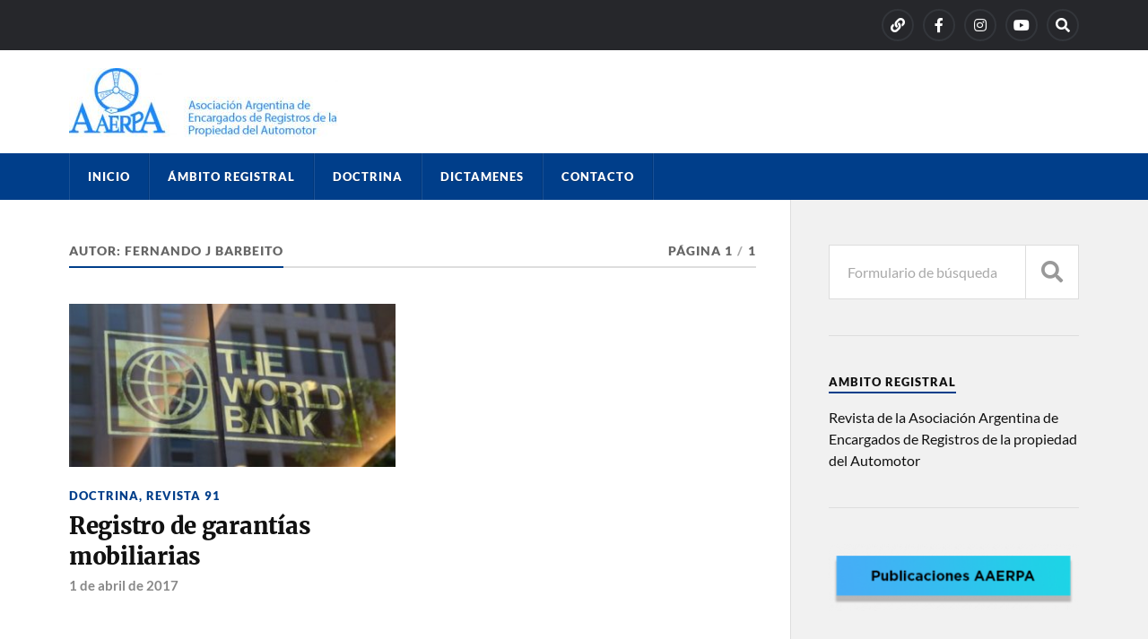

--- FILE ---
content_type: text/html; charset=UTF-8
request_url: https://normasydictamenes.aaerpa.com/author/fernando/
body_size: 10738
content:
<!DOCTYPE html>

<html class="no-js" lang="es">

	<head profile="http://gmpg.org/xfn/11">
		
		<meta http-equiv="Content-Type" content="text/html; charset=UTF-8" />
		<meta name="viewport" content="width=device-width, initial-scale=1.0" >
		 
		<meta name='robots' content='index, follow, max-image-preview:large, max-snippet:-1, max-video-preview:-1' />
<script>document.documentElement.className = document.documentElement.className.replace("no-js","js");</script>

	<!-- This site is optimized with the Yoast SEO plugin v19.4 - https://yoast.com/wordpress/plugins/seo/ -->
	<title>Fernando J Barbeito, autor en Doctrinas y dictámenes</title>
	<link rel="canonical" href="https://normasydictamenes.aaerpa.com/author/fernando/" />
	<meta property="og:locale" content="es_ES" />
	<meta property="og:type" content="profile" />
	<meta property="og:title" content="Fernando J Barbeito, autor en Doctrinas y dictámenes" />
	<meta property="og:url" content="https://normasydictamenes.aaerpa.com/author/fernando/" />
	<meta property="og:site_name" content="Doctrinas y dictámenes" />
	<meta property="og:image" content="https://secure.gravatar.com/avatar/b7248b010ab6f3886376377a0a83c484?s=500&d=mm&r=g" />
	<meta name="twitter:card" content="summary_large_image" />
	<script type="application/ld+json" class="yoast-schema-graph">{"@context":"https://schema.org","@graph":[{"@type":"Organization","@id":"https://normasydictamenes.aaerpa.com/#organization","name":"Doctrinas y dictámenes","url":"https://normasydictamenes.aaerpa.com/","sameAs":[],"logo":{"@type":"ImageObject","inLanguage":"es","@id":"https://normasydictamenes.aaerpa.com/#/schema/logo/image/","url":"https://normasydictamenes.aaerpa.com/wp-content/uploads/2021/02/logoaaerpa-e1613421787223.jpg","contentUrl":"https://normasydictamenes.aaerpa.com/wp-content/uploads/2021/02/logoaaerpa-e1613421787223.jpg","width":300,"height":77,"caption":"Doctrinas y dictámenes"},"image":{"@id":"https://normasydictamenes.aaerpa.com/#/schema/logo/image/"}},{"@type":"WebSite","@id":"https://normasydictamenes.aaerpa.com/#website","url":"https://normasydictamenes.aaerpa.com/","name":"Doctrinas y dictámenes","description":"Publicación de AAERPA. Asociación Argentina de Encargados de Registros del Automotor","publisher":{"@id":"https://normasydictamenes.aaerpa.com/#organization"},"potentialAction":[{"@type":"SearchAction","target":{"@type":"EntryPoint","urlTemplate":"https://normasydictamenes.aaerpa.com/?s={search_term_string}"},"query-input":"required name=search_term_string"}],"inLanguage":"es"},{"@type":"ImageObject","inLanguage":"es","@id":"https://normasydictamenes.aaerpa.com/author/fernando/#primaryimage","url":"https://normasydictamenes.aaerpa.com/wp-content/uploads/2021/03/bancomuncidal.jpg","contentUrl":"https://normasydictamenes.aaerpa.com/wp-content/uploads/2021/03/bancomuncidal.jpg","width":468,"height":245},{"@type":"ProfilePage","@id":"https://normasydictamenes.aaerpa.com/author/fernando/","url":"https://normasydictamenes.aaerpa.com/author/fernando/","name":"Fernando J Barbeito, autor en Doctrinas y dictámenes","isPartOf":{"@id":"https://normasydictamenes.aaerpa.com/#website"},"primaryImageOfPage":{"@id":"https://normasydictamenes.aaerpa.com/author/fernando/#primaryimage"},"image":{"@id":"https://normasydictamenes.aaerpa.com/author/fernando/#primaryimage"},"thumbnailUrl":"https://normasydictamenes.aaerpa.com/wp-content/uploads/2021/03/bancomuncidal.jpg","breadcrumb":{"@id":"https://normasydictamenes.aaerpa.com/author/fernando/#breadcrumb"},"inLanguage":"es","potentialAction":[{"@type":"ReadAction","target":["https://normasydictamenes.aaerpa.com/author/fernando/"]}]},{"@type":"BreadcrumbList","@id":"https://normasydictamenes.aaerpa.com/author/fernando/#breadcrumb","itemListElement":[{"@type":"ListItem","position":1,"name":"Portada","item":"https://normasydictamenes.aaerpa.com/"},{"@type":"ListItem","position":2,"name":"Archivo de Fernando J Barbeito"}]},{"@type":"Person","@id":"https://normasydictamenes.aaerpa.com/#/schema/person/287654cdd5475fd8880fc9e5ad136dd4","name":"Fernando J Barbeito","mainEntityOfPage":{"@id":"https://normasydictamenes.aaerpa.com/author/fernando/"}}]}</script>
	<!-- / Yoast SEO plugin. -->


<link rel="alternate" type="application/rss+xml" title="Doctrinas y dictámenes &raquo; Feed" href="https://normasydictamenes.aaerpa.com/feed/" />
<link rel="alternate" type="application/rss+xml" title="Doctrinas y dictámenes &raquo; Feed de los comentarios" href="https://normasydictamenes.aaerpa.com/comments/feed/" />
<link rel="alternate" type="application/rss+xml" title="Doctrinas y dictámenes &raquo; Feed de entradas de Fernando J Barbeito" href="https://normasydictamenes.aaerpa.com/author/fernando/feed/" />
<style id='wp-img-auto-sizes-contain-inline-css' type='text/css'>
img:is([sizes=auto i],[sizes^="auto," i]){contain-intrinsic-size:3000px 1500px}
/*# sourceURL=wp-img-auto-sizes-contain-inline-css */
</style>
<style id='wp-emoji-styles-inline-css' type='text/css'>

	img.wp-smiley, img.emoji {
		display: inline !important;
		border: none !important;
		box-shadow: none !important;
		height: 1em !important;
		width: 1em !important;
		margin: 0 0.07em !important;
		vertical-align: -0.1em !important;
		background: none !important;
		padding: 0 !important;
	}
/*# sourceURL=wp-emoji-styles-inline-css */
</style>
<link rel='stylesheet' id='wp-block-library-css' href='https://normasydictamenes.aaerpa.com/wp-includes/css/dist/block-library/style.min.css?ver=6.9' type='text/css' media='all' />
<style id='global-styles-inline-css' type='text/css'>
:root{--wp--preset--aspect-ratio--square: 1;--wp--preset--aspect-ratio--4-3: 4/3;--wp--preset--aspect-ratio--3-4: 3/4;--wp--preset--aspect-ratio--3-2: 3/2;--wp--preset--aspect-ratio--2-3: 2/3;--wp--preset--aspect-ratio--16-9: 16/9;--wp--preset--aspect-ratio--9-16: 9/16;--wp--preset--color--black: #111;--wp--preset--color--cyan-bluish-gray: #abb8c3;--wp--preset--color--white: #fff;--wp--preset--color--pale-pink: #f78da7;--wp--preset--color--vivid-red: #cf2e2e;--wp--preset--color--luminous-vivid-orange: #ff6900;--wp--preset--color--luminous-vivid-amber: #fcb900;--wp--preset--color--light-green-cyan: #7bdcb5;--wp--preset--color--vivid-green-cyan: #00d084;--wp--preset--color--pale-cyan-blue: #8ed1fc;--wp--preset--color--vivid-cyan-blue: #0693e3;--wp--preset--color--vivid-purple: #9b51e0;--wp--preset--color--accent: #003e8a;--wp--preset--color--dark-gray: #333;--wp--preset--color--medium-gray: #555;--wp--preset--color--light-gray: #777;--wp--preset--gradient--vivid-cyan-blue-to-vivid-purple: linear-gradient(135deg,rgb(6,147,227) 0%,rgb(155,81,224) 100%);--wp--preset--gradient--light-green-cyan-to-vivid-green-cyan: linear-gradient(135deg,rgb(122,220,180) 0%,rgb(0,208,130) 100%);--wp--preset--gradient--luminous-vivid-amber-to-luminous-vivid-orange: linear-gradient(135deg,rgb(252,185,0) 0%,rgb(255,105,0) 100%);--wp--preset--gradient--luminous-vivid-orange-to-vivid-red: linear-gradient(135deg,rgb(255,105,0) 0%,rgb(207,46,46) 100%);--wp--preset--gradient--very-light-gray-to-cyan-bluish-gray: linear-gradient(135deg,rgb(238,238,238) 0%,rgb(169,184,195) 100%);--wp--preset--gradient--cool-to-warm-spectrum: linear-gradient(135deg,rgb(74,234,220) 0%,rgb(151,120,209) 20%,rgb(207,42,186) 40%,rgb(238,44,130) 60%,rgb(251,105,98) 80%,rgb(254,248,76) 100%);--wp--preset--gradient--blush-light-purple: linear-gradient(135deg,rgb(255,206,236) 0%,rgb(152,150,240) 100%);--wp--preset--gradient--blush-bordeaux: linear-gradient(135deg,rgb(254,205,165) 0%,rgb(254,45,45) 50%,rgb(107,0,62) 100%);--wp--preset--gradient--luminous-dusk: linear-gradient(135deg,rgb(255,203,112) 0%,rgb(199,81,192) 50%,rgb(65,88,208) 100%);--wp--preset--gradient--pale-ocean: linear-gradient(135deg,rgb(255,245,203) 0%,rgb(182,227,212) 50%,rgb(51,167,181) 100%);--wp--preset--gradient--electric-grass: linear-gradient(135deg,rgb(202,248,128) 0%,rgb(113,206,126) 100%);--wp--preset--gradient--midnight: linear-gradient(135deg,rgb(2,3,129) 0%,rgb(40,116,252) 100%);--wp--preset--font-size--small: 15px;--wp--preset--font-size--medium: 20px;--wp--preset--font-size--large: 24px;--wp--preset--font-size--x-large: 42px;--wp--preset--font-size--normal: 17px;--wp--preset--font-size--larger: 28px;--wp--preset--spacing--20: 0.44rem;--wp--preset--spacing--30: 0.67rem;--wp--preset--spacing--40: 1rem;--wp--preset--spacing--50: 1.5rem;--wp--preset--spacing--60: 2.25rem;--wp--preset--spacing--70: 3.38rem;--wp--preset--spacing--80: 5.06rem;--wp--preset--shadow--natural: 6px 6px 9px rgba(0, 0, 0, 0.2);--wp--preset--shadow--deep: 12px 12px 50px rgba(0, 0, 0, 0.4);--wp--preset--shadow--sharp: 6px 6px 0px rgba(0, 0, 0, 0.2);--wp--preset--shadow--outlined: 6px 6px 0px -3px rgb(255, 255, 255), 6px 6px rgb(0, 0, 0);--wp--preset--shadow--crisp: 6px 6px 0px rgb(0, 0, 0);}:where(.is-layout-flex){gap: 0.5em;}:where(.is-layout-grid){gap: 0.5em;}body .is-layout-flex{display: flex;}.is-layout-flex{flex-wrap: wrap;align-items: center;}.is-layout-flex > :is(*, div){margin: 0;}body .is-layout-grid{display: grid;}.is-layout-grid > :is(*, div){margin: 0;}:where(.wp-block-columns.is-layout-flex){gap: 2em;}:where(.wp-block-columns.is-layout-grid){gap: 2em;}:where(.wp-block-post-template.is-layout-flex){gap: 1.25em;}:where(.wp-block-post-template.is-layout-grid){gap: 1.25em;}.has-black-color{color: var(--wp--preset--color--black) !important;}.has-cyan-bluish-gray-color{color: var(--wp--preset--color--cyan-bluish-gray) !important;}.has-white-color{color: var(--wp--preset--color--white) !important;}.has-pale-pink-color{color: var(--wp--preset--color--pale-pink) !important;}.has-vivid-red-color{color: var(--wp--preset--color--vivid-red) !important;}.has-luminous-vivid-orange-color{color: var(--wp--preset--color--luminous-vivid-orange) !important;}.has-luminous-vivid-amber-color{color: var(--wp--preset--color--luminous-vivid-amber) !important;}.has-light-green-cyan-color{color: var(--wp--preset--color--light-green-cyan) !important;}.has-vivid-green-cyan-color{color: var(--wp--preset--color--vivid-green-cyan) !important;}.has-pale-cyan-blue-color{color: var(--wp--preset--color--pale-cyan-blue) !important;}.has-vivid-cyan-blue-color{color: var(--wp--preset--color--vivid-cyan-blue) !important;}.has-vivid-purple-color{color: var(--wp--preset--color--vivid-purple) !important;}.has-black-background-color{background-color: var(--wp--preset--color--black) !important;}.has-cyan-bluish-gray-background-color{background-color: var(--wp--preset--color--cyan-bluish-gray) !important;}.has-white-background-color{background-color: var(--wp--preset--color--white) !important;}.has-pale-pink-background-color{background-color: var(--wp--preset--color--pale-pink) !important;}.has-vivid-red-background-color{background-color: var(--wp--preset--color--vivid-red) !important;}.has-luminous-vivid-orange-background-color{background-color: var(--wp--preset--color--luminous-vivid-orange) !important;}.has-luminous-vivid-amber-background-color{background-color: var(--wp--preset--color--luminous-vivid-amber) !important;}.has-light-green-cyan-background-color{background-color: var(--wp--preset--color--light-green-cyan) !important;}.has-vivid-green-cyan-background-color{background-color: var(--wp--preset--color--vivid-green-cyan) !important;}.has-pale-cyan-blue-background-color{background-color: var(--wp--preset--color--pale-cyan-blue) !important;}.has-vivid-cyan-blue-background-color{background-color: var(--wp--preset--color--vivid-cyan-blue) !important;}.has-vivid-purple-background-color{background-color: var(--wp--preset--color--vivid-purple) !important;}.has-black-border-color{border-color: var(--wp--preset--color--black) !important;}.has-cyan-bluish-gray-border-color{border-color: var(--wp--preset--color--cyan-bluish-gray) !important;}.has-white-border-color{border-color: var(--wp--preset--color--white) !important;}.has-pale-pink-border-color{border-color: var(--wp--preset--color--pale-pink) !important;}.has-vivid-red-border-color{border-color: var(--wp--preset--color--vivid-red) !important;}.has-luminous-vivid-orange-border-color{border-color: var(--wp--preset--color--luminous-vivid-orange) !important;}.has-luminous-vivid-amber-border-color{border-color: var(--wp--preset--color--luminous-vivid-amber) !important;}.has-light-green-cyan-border-color{border-color: var(--wp--preset--color--light-green-cyan) !important;}.has-vivid-green-cyan-border-color{border-color: var(--wp--preset--color--vivid-green-cyan) !important;}.has-pale-cyan-blue-border-color{border-color: var(--wp--preset--color--pale-cyan-blue) !important;}.has-vivid-cyan-blue-border-color{border-color: var(--wp--preset--color--vivid-cyan-blue) !important;}.has-vivid-purple-border-color{border-color: var(--wp--preset--color--vivid-purple) !important;}.has-vivid-cyan-blue-to-vivid-purple-gradient-background{background: var(--wp--preset--gradient--vivid-cyan-blue-to-vivid-purple) !important;}.has-light-green-cyan-to-vivid-green-cyan-gradient-background{background: var(--wp--preset--gradient--light-green-cyan-to-vivid-green-cyan) !important;}.has-luminous-vivid-amber-to-luminous-vivid-orange-gradient-background{background: var(--wp--preset--gradient--luminous-vivid-amber-to-luminous-vivid-orange) !important;}.has-luminous-vivid-orange-to-vivid-red-gradient-background{background: var(--wp--preset--gradient--luminous-vivid-orange-to-vivid-red) !important;}.has-very-light-gray-to-cyan-bluish-gray-gradient-background{background: var(--wp--preset--gradient--very-light-gray-to-cyan-bluish-gray) !important;}.has-cool-to-warm-spectrum-gradient-background{background: var(--wp--preset--gradient--cool-to-warm-spectrum) !important;}.has-blush-light-purple-gradient-background{background: var(--wp--preset--gradient--blush-light-purple) !important;}.has-blush-bordeaux-gradient-background{background: var(--wp--preset--gradient--blush-bordeaux) !important;}.has-luminous-dusk-gradient-background{background: var(--wp--preset--gradient--luminous-dusk) !important;}.has-pale-ocean-gradient-background{background: var(--wp--preset--gradient--pale-ocean) !important;}.has-electric-grass-gradient-background{background: var(--wp--preset--gradient--electric-grass) !important;}.has-midnight-gradient-background{background: var(--wp--preset--gradient--midnight) !important;}.has-small-font-size{font-size: var(--wp--preset--font-size--small) !important;}.has-medium-font-size{font-size: var(--wp--preset--font-size--medium) !important;}.has-large-font-size{font-size: var(--wp--preset--font-size--large) !important;}.has-x-large-font-size{font-size: var(--wp--preset--font-size--x-large) !important;}
/*# sourceURL=global-styles-inline-css */
</style>

<style id='classic-theme-styles-inline-css' type='text/css'>
/*! This file is auto-generated */
.wp-block-button__link{color:#fff;background-color:#32373c;border-radius:9999px;box-shadow:none;text-decoration:none;padding:calc(.667em + 2px) calc(1.333em + 2px);font-size:1.125em}.wp-block-file__button{background:#32373c;color:#fff;text-decoration:none}
/*# sourceURL=/wp-includes/css/classic-themes.min.css */
</style>
<link rel='stylesheet' id='SFSImainCss-css' href='https://normasydictamenes.aaerpa.com/wp-content/plugins/ultimate-social-media-icons/css/sfsi-style.css?ver=2.7.5' type='text/css' media='all' />
<link rel='stylesheet' id='rowling_google_fonts-css' href='https://normasydictamenes.aaerpa.com/wp-content/themes/rowling/assets/css/fonts.css?ver=6.9' type='text/css' media='all' />
<link rel='stylesheet' id='rowling_fontawesome-css' href='https://normasydictamenes.aaerpa.com/wp-content/themes/rowling/assets/css/font-awesome.min.css?ver=5.13.0' type='text/css' media='all' />
<link rel='stylesheet' id='rowling_style-css' href='https://normasydictamenes.aaerpa.com/wp-content/themes/rowling/style.css?ver=2.1.1' type='text/css' media='all' />
<script type="text/javascript" src="https://normasydictamenes.aaerpa.com/wp-includes/js/jquery/jquery.min.js?ver=3.7.1" id="jquery-core-js"></script>
<script type="text/javascript" src="https://normasydictamenes.aaerpa.com/wp-includes/js/jquery/jquery-migrate.min.js?ver=3.4.1" id="jquery-migrate-js"></script>
<script type="text/javascript" src="https://normasydictamenes.aaerpa.com/wp-content/themes/rowling/assets/js/flexslider.js?ver=1" id="rowling_flexslider-js"></script>
<script type="text/javascript" src="https://normasydictamenes.aaerpa.com/wp-content/themes/rowling/assets/js/doubletaptogo.js?ver=1" id="rowling_doubletap-js"></script>
<link rel="https://api.w.org/" href="https://normasydictamenes.aaerpa.com/wp-json/" /><link rel="alternate" title="JSON" type="application/json" href="https://normasydictamenes.aaerpa.com/wp-json/wp/v2/users/21" /><link rel="EditURI" type="application/rsd+xml" title="RSD" href="https://normasydictamenes.aaerpa.com/xmlrpc.php?rsd" />
<meta name="generator" content="WordPress 6.9" />
<style>
		#category-posts-2-internal ul {padding: 0;}
#category-posts-2-internal .cat-post-item img {max-width: initial; max-height: initial; margin: initial;}
#category-posts-2-internal .cat-post-author {margin-bottom: 0;}
#category-posts-2-internal .cat-post-thumbnail {margin: 5px 10px 5px 0;}
#category-posts-2-internal .cat-post-item:before {content: ""; clear: both;}
#category-posts-2-internal .cat-post-excerpt-more {display: inline-block;}
#category-posts-2-internal .cat-post-item {list-style: none; margin: 3px 0 10px; padding: 3px 0;}
#category-posts-2-internal .cat-post-current .cat-post-title {font-weight: bold; text-transform: uppercase;}
#category-posts-2-internal [class*=cat-post-tax] {font-size: 0.85em;}
#category-posts-2-internal [class*=cat-post-tax] * {display:inline-block;}
#category-posts-2-internal .cat-post-item:after {content: ""; display: table;	clear: both;}
#category-posts-2-internal .cat-post-item .cat-post-title {overflow: hidden;text-overflow: ellipsis;white-space: initial;display: -webkit-box;-webkit-line-clamp: 2;-webkit-box-orient: vertical;padding-bottom: 0 !important;}
#category-posts-2-internal .cat-post-item:after {content: ""; display: table;	clear: both;}
#category-posts-2-internal .cat-post-thumbnail {display:block; float:left; margin:5px 10px 5px 0;}
#category-posts-2-internal .cat-post-crop {overflow:hidden;display:block;}
#category-posts-2-internal p {margin:5px 0 0 0}
#category-posts-2-internal li > div {margin:5px 0 0 0; clear:both;}
#category-posts-2-internal .dashicons {vertical-align:middle;}
</style>
		<meta name="follow.[base64]" content="p0xwPa5CEwEmTmFETxfk"/><!-- Customizer CSS --><style type="text/css">a { color:#003e8a; }.blog-title a:hover { color:#003e8a; }.navigation .section-inner { background-color:#003e8a; }.primary-menu ul li:hover > a { color:#003e8a; }.search-container .search-button:hover { color:#003e8a; }.sticky .sticky-tag { background-color:#003e8a; }.sticky .sticky-tag:after { border-right-color:#003e8a; }.sticky .sticky-tag:after { border-left-color:#003e8a; }.post-categories { color:#003e8a; }.single .post-meta a { color:#003e8a; }.single .post-meta a:hover { border-bottom-color:#003e8a; }.single-post .post-image-caption .fa { color:#003e8a; }.related-post .category { color:#003e8a; }p.intro { color:#003e8a; }blockquote:after { color:#003e8a; }fieldset legend { background-color:#003e8a; }button, .button, .faux-button, :root .wp-block-button__link, :root .wp-block-file__button, input[type="button"], input[type="reset"], input[type="submit"] { background-color:#003e8a; }:root .has-accent-color { color:#003e8a; }:root .has-accent-background-color { background-color:#003e8a; }.page-edit-link { color:#003e8a; }.post-content .page-links a:hover { background-color:#003e8a; }.post-tags a:hover { background-color:#003e8a; }.post-tags a:hover:before { border-right-color:#003e8a; }.post-navigation h4 a:hover { color:#003e8a; }.comments-title-container .fa { color:#003e8a; }.comment-reply-title .fa { color:#003e8a; }.comments .pingbacks li a:hover { color:#003e8a; }.comment-header h4 a { color:#003e8a; }.bypostauthor .comment-author-icon { background-color:#003e8a; }.comments-nav a:hover { color:#003e8a; }.pingbacks-title { border-bottom-color:#003e8a; }.archive-title { border-bottom-color:#003e8a; }.archive-nav a:hover { color:#003e8a; }.widget-title { border-bottom-color:#003e8a; }.widget-content .textwidget a:hover { color:#003e8a; }.widget_archive li a:hover { color:#003e8a; }.widget_categories li a:hover { color:#003e8a; }.widget_meta li a:hover { color:#003e8a; }.widget_nav_menu li a:hover { color:#003e8a; }.widget_rss .widget-content ul a.rsswidget:hover { color:#003e8a; }#wp-calendar thead th { color:#003e8a; }#wp-calendar tfoot a:hover { color:#003e8a; }.widget .tagcloud a:hover { background-color:#003e8a; }.widget .tagcloud a:hover:before { border-right-color:#003e8a; }.footer .widget .tagcloud a:hover { background-color:#003e8a; }.footer .widget .tagcloud a:hover:before { border-right-color:#003e8a; }.wrapper .search-button:hover { color:#003e8a; }.to-the-top { background-color:#003e8a; }.credits .copyright a:hover { color:#003e8a; }.nav-toggle { background-color:#003e8a; }.mobile-menu { background-color:#003e8a; }</style><!--/Customizer CSS-->		<style type="text/css" id="wp-custom-css">
			.header {
padding: 10px 0 0;
}

.credits .attribution {
display:none;
}

.header h1 {
    margin: 10px 0 10px;
}
.header-wrapper,
.header {
background: #fff;
}

.navigation {
background: #003e8a;
}
.single-post .post-inner {
    padding-left: 0px;
}
.blog-logo a {
    padding: 10px 0 10px 0px;
}
.blog-logo, .blog-logo img {
display: inherit;
margin: 5px 0px 7px 0px;	
}
/* .post-comments, 
.post-meta a:last-child,
.respond-container,*/
.related-posts,
.post-author {
    display: none;
}
body.search .sfcm.sfsi_wicon,
body.home .sfcm.sfsi_wicon {
    width: 70%;
    margin-top: 10px !important;
}


		</style>
			
	</head>
	
	<body class="archive author author-fernando author-21 wp-custom-logo wp-theme-rowling sfsi_actvite_theme_crystal elementor-default elementor-kit-10">

		
		<a class="skip-link button" href="#site-content">Saltar al contenido</a>
		
				
			<div class="top-nav">
				
				<div class="section-inner group">

					
									
						<ul class="social-menu reset-list-style">
							<li id="menu-item-650" class="menu-item menu-item-type-custom menu-item-object-custom menu-item-650"><a target="_blank" href="https://www.aaerpa.com/"><span class="screen-reader-text">aaerpa</span></a></li>
<li id="menu-item-651" class="menu-item menu-item-type-custom menu-item-object-custom menu-item-651"><a href="https://www.facebook.com/Encargados.Registros.AutomotoryPrendarios/"><span class="screen-reader-text">facebook</span></a></li>
<li id="menu-item-652" class="menu-item menu-item-type-custom menu-item-object-custom menu-item-652"><a target="_blank" href="https://www.instagram.com/aaerpa/"><span class="screen-reader-text">Instagram</span></a></li>
<li id="menu-item-653" class="menu-item menu-item-type-custom menu-item-object-custom menu-item-653"><a target="_blank" href="https://www.youtube.com/channel/UCAhEuSLLjxzgR3rX0Bwnr7Q"><span class="screen-reader-text">Youtube</span></a></li>
<li id="menu-item-151" class="menu-item menu-item-type-custom menu-item-object-custom menu-item-151"><a class="search-toggle" href="?s"><span class="screen-reader-text">Search</span></a></li>						</ul><!-- .social-menu -->

									
				</div><!-- .section-inner -->
				
			</div><!-- .top-nav -->
			
				
		<div class="search-container">
			
			<div class="section-inner">
			
				
<form method="get" class="search-form" id="search-form-6971540628929" action="https://normasydictamenes.aaerpa.com/">
	<input type="search" class="search-field" placeholder="Formulario de búsqueda" name="s" id="search-form-697154062892b" /> 
	<button type="submit" class="search-button"><div class="fa fw fa-search"></div><span class="screen-reader-text">Buscar</span></button>
</form>			
			</div><!-- .section-inner -->
			
		</div><!-- .search-container -->
		
		<header class="header-wrapper">
		
			<div class="header">
					
				<div class="section-inner">
				
					
						<div class="blog-logo">
							<a class="logo" href="https://normasydictamenes.aaerpa.com/" rel="home">
								<img src="https://normasydictamenes.aaerpa.com/wp-content/uploads/2021/02/logoaaerpa-e1613421787223.jpg">
								<span class="screen-reader-text">Doctrinas y dictámenes</span>
							</a>
						</div>
			
										
					<div class="nav-toggle">
						
						<div class="bars">
							<div class="bar"></div>
							<div class="bar"></div>
							<div class="bar"></div>
						</div>
						
					</div><!-- .nav-toggle -->
				
				</div><!-- .section-inner -->
				
			</div><!-- .header -->
			
			<div class="navigation">
				
				<div class="section-inner group">
					
					<ul class="primary-menu reset-list-style dropdown-menu">
						
						<li id="menu-item-794" class="menu-item menu-item-type-custom menu-item-object-custom menu-item-home menu-item-794"><a href="https://normasydictamenes.aaerpa.com">Inicio</a></li>
<li id="menu-item-700" class="menu-item menu-item-type-post_type menu-item-object-page menu-item-700"><a href="https://normasydictamenes.aaerpa.com/ambito-registral/">Ámbito Registral</a></li>
<li id="menu-item-1010" class="menu-item menu-item-type-taxonomy menu-item-object-category menu-item-1010"><a href="https://normasydictamenes.aaerpa.com/category/doctrina/">DOCTRINA</a></li>
<li id="menu-item-1011" class="menu-item menu-item-type-taxonomy menu-item-object-category menu-item-1011"><a href="https://normasydictamenes.aaerpa.com/category/dictamenes/">DICTAMENES</a></li>
<li id="menu-item-665" class="menu-item menu-item-type-post_type menu-item-object-page menu-item-665"><a href="https://normasydictamenes.aaerpa.com/contacto/">Contacto</a></li>
															
					</ul>
					
				</div><!-- .section-inner -->
				
			</div><!-- .navigation -->
				
			<ul class="mobile-menu reset-list-style">
				
				<li class="menu-item menu-item-type-custom menu-item-object-custom menu-item-home menu-item-794"><a href="https://normasydictamenes.aaerpa.com">Inicio</a></li>
<li class="menu-item menu-item-type-post_type menu-item-object-page menu-item-700"><a href="https://normasydictamenes.aaerpa.com/ambito-registral/">Ámbito Registral</a></li>
<li class="menu-item menu-item-type-taxonomy menu-item-object-category menu-item-1010"><a href="https://normasydictamenes.aaerpa.com/category/doctrina/">DOCTRINA</a></li>
<li class="menu-item menu-item-type-taxonomy menu-item-object-category menu-item-1011"><a href="https://normasydictamenes.aaerpa.com/category/dictamenes/">DICTAMENES</a></li>
<li class="menu-item menu-item-type-post_type menu-item-object-page menu-item-665"><a href="https://normasydictamenes.aaerpa.com/contacto/">Contacto</a></li>
				
			</ul><!-- .mobile-menu -->
				
		</header><!-- .header-wrapper -->

		<main id="site-content">
<div class="wrapper section-inner group">
			
	<div class="content">

				
			<div class="archive-header">

				<div class="group archive-header-inner">

											<h1 class="archive-title">Autor: <span>Fernando J Barbeito</span></h1>
										
											<p class="archive-subtitle">Página 1<span class="sep">/</span>1</p>
					
				</div><!-- .group -->

								
			</div><!-- .archive-header -->
						
																									                    
				
			<div class="posts" id="posts">
					
				<article id="post-1041" class="post post-1041 type-post status-publish format-standard has-post-thumbnail hentry category-doctrina category-revista-91 tag-financiamiento tag-garantias-mobiliarias tag-grupo-banco-mundial tag-mipymes">

	
		
		<figure class="post-image">
			
			
							<a href="https://normasydictamenes.aaerpa.com/2017/04/01/registro-de-garantias-mobiliarias/"><img width="400" height="200" src="https://normasydictamenes.aaerpa.com/wp-content/uploads/2021/03/bancomuncidal-400x200.jpg" class="attachment-post-image-thumb size-post-image-thumb wp-post-image" alt="" decoding="async" fetchpriority="high" /></a>
						
		</figure><!-- .post-image -->
			
		
	<header class="post-header">
							
					<p class="post-categories"><a href="https://normasydictamenes.aaerpa.com/category/doctrina/" rel="category tag">Doctrina</a>, <a href="https://normasydictamenes.aaerpa.com/category/revista-91/" rel="category tag">Revista 91</a></p>
				
				    <h2 class="post-title"><a href="https://normasydictamenes.aaerpa.com/2017/04/01/registro-de-garantias-mobiliarias/">Registro de garantías mobiliarias</a></h2>
				
		<p class="post-meta">
			<a href="https://normasydictamenes.aaerpa.com/2017/04/01/registro-de-garantias-mobiliarias/">1 de abril de 2017</a> 
					</p>
		
	</header><!-- .post-header -->
						
</article><!-- .post -->	        	                    			
			</div><!-- .posts -->
		
					
	</div><!-- .content -->
	
	<div class="sidebar">

	<div id="search-2" class="widget widget_search"><div class="widget-content">
<form method="get" class="search-form" id="search-form-697154062a71b" action="https://normasydictamenes.aaerpa.com/">
	<input type="search" class="search-field" placeholder="Formulario de búsqueda" name="s" id="search-form-697154062a71c" /> 
	<button type="submit" class="search-button"><div class="fa fw fa-search"></div><span class="screen-reader-text">Buscar</span></button>
</form></div></div><div id="text-2" class="widget widget_text"><div class="widget-content"><h3 class="widget-title">Ambito Registral</h3>			<div class="textwidget"><p>Revista de la Asociación Argentina de Encargados de Registros de la propiedad del Automotor</p></div>
		</div></div><div id="media_image-3" class="widget widget_media_image"><div class="widget-content"><a href="https://www.aaerpa.com/publicaciones/"><img width="300" height="81" src="https://normasydictamenes.aaerpa.com/wp-content/uploads/2021/02/boton-300x81.png" class="image wp-image-997  attachment-medium size-medium" alt="" style="max-width: 100%; height: auto;" decoding="async" loading="lazy" srcset="https://normasydictamenes.aaerpa.com/wp-content/uploads/2021/02/boton-300x81.png 300w, https://normasydictamenes.aaerpa.com/wp-content/uploads/2021/02/boton.png 320w" sizes="auto, (max-width: 300px) 100vw, 300px" /></a></div></div><div id="category-posts-2" class="widget cat-post-widget"><div class="widget-content"><h3 class="widget-title">Entradas recientes</h3><ul id="category-posts-2-internal" class="category-posts-internal">
<li class='cat-post-item'><div><a class="cat-post-title" href="https://normasydictamenes.aaerpa.com/2025/05/14/gobernanza-etica-de-la-ia-en-materia-registral-automotor/" rel="bookmark">Gobernanza Ética de la IA en Materia Registral Automotor</a></div></li><li class='cat-post-item'><div><a class="cat-post-title" href="https://normasydictamenes.aaerpa.com/2025/05/14/sobre-los-convenios-complementarios/" rel="bookmark">Sobre los convenios complementarios</a></div></li><li class='cat-post-item'><div><a class="cat-post-title" href="https://normasydictamenes.aaerpa.com/2025/04/30/el-encargado-de-registro-automotor-y-su-responsabilidad-fiscal-solidaria-ante-el-impuesto-de-sellos-a-la-radicacion-patentes-y-multas-por-infracciones-dictamen-comision-de-asuntos-normativos-no-1/" rel="bookmark">El Encargado de Registro Automotor y su responsabilidad fiscal solidaria ante el impuesto de sellos, a la radicación (patentes) y multas por infracciones. Dictamen Comisión de Asuntos Normativos Nº 1/2025</a></div></li><li class='cat-post-item'><div><a class="cat-post-title" href="https://normasydictamenes.aaerpa.com/2025/03/11/dominio-digital-propuesta-para-una-solucion-complementaria-y-superadora-ante-la-escasez-de-elementos-registrales-observando-los-principios-rectores-del-regimen-juridico-automotor-y-la-seguridad-juri/" rel="bookmark">Dominio digital: propuesta para una solución complementaria y superadora ante la escasez de elementos registrales, observando los principios rectores del Régimen Jurídico Automotor y la Seguridad jurídica.</a></div></li><li class='cat-post-item'><div><a class="cat-post-title" href="https://normasydictamenes.aaerpa.com/2025/03/11/cedula-autorizado-2-0-cedula-conductor-temporal-arrendamiento-automotor/" rel="bookmark">Cédula autorizado 2.0: cédula conductor temporal / arrendamiento automotor</a></div></li><li class='cat-post-item'><div><a class="cat-post-title" href="https://normasydictamenes.aaerpa.com/2025/03/11/comunicaciones-judiciales-electronicas-rogatoria-y-jurisdiccion/" rel="bookmark">Comunicaciones judiciales electrónicas: rogatoria y jurisdicción</a></div></li></ul>
</div></div><div id="text-5" class="widget widget_text"><div class="widget-content"><h3 class="widget-title">CONTACTO</h3>			<div class="textwidget"><ul class="elementor-icon-list-items">
<li class="elementor-icon-list-item"><span class="elementor-icon-list-text">  Cerrito 242 – Piso 3° – Of «I» (C1010AAF) Ciudad Autónoma de Buenos Aires. Argentina</span></li>
<li class="elementor-icon-list-item"><span class="elementor-icon-list-text">  Tel (54 11) 4382-1995 </br>Fax (54 11) 4382-8878</span></li>
<li class="elementor-icon-list-item">
 aaerpa@aaerpa.com</span></li>
</ul>
</div>
		</div></div>
</div>	
</div><!-- .wrapper.section-inner -->
	              	        
		</main><!-- #site-content -->

		<footer class="credits">
					
			<div class="section-inner">
				
				<a href="#" class="to-the-top">
					<div class="fa fw fa-angle-up"></div>
					<span class="screen-reader-text">Ir arriba</span>
				</a>
				
				<p class="copyright">&copy; 2026 <a href="https://normasydictamenes.aaerpa.com/" rel="home">Doctrinas y dictámenes</a></p>
				
				<p class="attribution">Tema de <a href="https://www.andersnoren.se">Anders Nor&eacute;n</a></p>
				
			</div><!-- .section-inner -->
			
		</footer><!-- .credits -->

		<script type="speculationrules">
{"prefetch":[{"source":"document","where":{"and":[{"href_matches":"/*"},{"not":{"href_matches":["/wp-*.php","/wp-admin/*","/wp-content/uploads/*","/wp-content/*","/wp-content/plugins/*","/wp-content/themes/rowling/*","/*\\?(.+)"]}},{"not":{"selector_matches":"a[rel~=\"nofollow\"]"}},{"not":{"selector_matches":".no-prefetch, .no-prefetch a"}}]},"eagerness":"conservative"}]}
</script>
			<!--facebook like and share js -->
			<div id="fb-root"></div>
			<script>
				(function(d, s, id) {
					var js, fjs = d.getElementsByTagName(s)[0];
					if (d.getElementById(id)) return;
					js = d.createElement(s);
					js.id = id;
					js.src = "//connect.facebook.net/en_US/sdk.js#xfbml=1&version=v2.5";
					fjs.parentNode.insertBefore(js, fjs);
				}(document, 'script', 'facebook-jssdk'));
			</script>
		<script>
window.addEventListener('sfsi_functions_loaded', function() {
    if (typeof sfsi_responsive_toggle == 'function') {
        sfsi_responsive_toggle(0);
        // console.log('sfsi_responsive_toggle');

    }
})
</script>
    <script>
        window.addEventListener('sfsi_functions_loaded', function() {
            if (typeof sfsi_plugin_version == 'function') {
                sfsi_plugin_version(2.75);
            }
        });

        function sfsi_processfurther(ref) {
            var feed_id = '[base64]';
            var feedtype = 8;
            var email = jQuery(ref).find('input[name="email"]').val();
            var filter = /^([a-zA-Z0-9_\.\-])+\@(([a-zA-Z0-9\-])+\.)+([a-zA-Z0-9]{2,4})+$/;
            if ((email != "Enter your email") && (filter.test(email))) {
                if (feedtype == "8") {
                    var url = "https://api.follow.it/subscription-form/" + feed_id + "/" + feedtype;
                    window.open(url, "popupwindow", "scrollbars=yes,width=1080,height=760");
                    return true;
                }
            } else {
                alert("Please enter email address");
                jQuery(ref).find('input[name="email"]').focus();
                return false;
            }
        }
    </script>
    <style type="text/css" aria-selected="true">
        .sfsi_subscribe_Popinner {
            width: 100% !important;

            height: auto !important;

            padding: 18px 0px !important;

            background-color: #ffffff !important;
        }
        .sfsi_subscribe_Popinner form {
            margin: 0 20px !important;
        }
        .sfsi_subscribe_Popinner h5 {
            font-family: Helvetica,Arial,sans-serif !important;

            font-weight: bold !important;

            color: #000000 !important;

            font-size: 16px !important;

            text-align: center !important;
            margin: 0 0 10px !important;
            padding: 0 !important;
        }
        .sfsi_subscription_form_field {
            margin: 5px 0 !important;
            width: 100% !important;
            display: inline-flex;
            display: -webkit-inline-flex;
        }

        .sfsi_subscription_form_field input {
            width: 100% !important;
            padding: 10px 0px !important;
        }

        .sfsi_subscribe_Popinner input[type=email] {
            font-family: Helvetica,Arial,sans-serif !important;

            font-style: normal !important;

            color:  !important;

            font-size: 14px !important;

            text-align: center !important;
        }

        .sfsi_subscribe_Popinner input[type=email]::-webkit-input-placeholder {

            font-family: Helvetica,Arial,sans-serif !important;

            font-style: normal !important;

            color:  !important;

            font-size: 14px !important;

            text-align: center !important;
        }
        .sfsi_subscribe_Popinner input[type=email]:-moz-placeholder {
            /* Firefox 18- */

            font-family: Helvetica,Arial,sans-serif !important;

            font-style: normal !important;

            color:  !important;

            font-size: 14px !important;

            text-align: center !important;

        }

        .sfsi_subscribe_Popinner input[type=email]::-moz-placeholder {
            /* Firefox 19+ */
            font-family: Helvetica,Arial,sans-serif !important;

            font-style: normal !important;

            color:  !important;

            font-size: 14px !important;

            text-align: center !important;

        }

        .sfsi_subscribe_Popinner input[type=email]:-ms-input-placeholder {
            font-family: Helvetica,Arial,sans-serif !important;

            font-style: normal !important;

            color:  !important;

            font-size: 14px !important;

            text-align: center !important;
        }

        .sfsi_subscribe_Popinner input[type=submit] {
            font-family: Helvetica,Arial,sans-serif !important;

            font-weight: bold !important;

            color: #000000 !important;

            font-size: 16px !important;

            text-align: center !important;

            background-color: #dedede !important;
        }

        .sfsi_shortcode_container {
            float: left;
        }

        .sfsi_shortcode_container .norm_row .sfsi_wDiv {
            position: relative !important;
        }

        .sfsi_shortcode_container .sfsi_holders {
            display: none;
        }

            </style>

<script type="text/javascript" src="https://normasydictamenes.aaerpa.com/wp-includes/js/jquery/ui/core.min.js?ver=1.13.3" id="jquery-ui-core-js"></script>
<script type="text/javascript" src="https://normasydictamenes.aaerpa.com/wp-content/plugins/ultimate-social-media-icons/js/shuffle/modernizr.custom.min.js?ver=6.9" id="SFSIjqueryModernizr-js"></script>
<script type="text/javascript" src="https://normasydictamenes.aaerpa.com/wp-content/plugins/ultimate-social-media-icons/js/shuffle/jquery.shuffle.min.js?ver=6.9" id="SFSIjqueryShuffle-js"></script>
<script type="text/javascript" src="https://normasydictamenes.aaerpa.com/wp-content/plugins/ultimate-social-media-icons/js/shuffle/random-shuffle-min.js?ver=6.9" id="SFSIjqueryrandom-shuffle-js"></script>
<script type="text/javascript" id="SFSICustomJs-js-extra">
/* <![CDATA[ */
var sfsi_icon_ajax_object = {"ajax_url":"https://normasydictamenes.aaerpa.com/wp-admin/admin-ajax.php","plugin_url":"https://normasydictamenes.aaerpa.com/wp-content/plugins/ultimate-social-media-icons/"};
//# sourceURL=SFSICustomJs-js-extra
/* ]]> */
</script>
<script type="text/javascript" src="https://normasydictamenes.aaerpa.com/wp-content/plugins/ultimate-social-media-icons/js/custom.js?ver=2.7.5" id="SFSICustomJs-js"></script>
<script type="text/javascript" src="https://normasydictamenes.aaerpa.com/wp-content/themes/rowling/assets/js/global.js?ver=2.1.1" id="rowling_global-js"></script>
<script id="wp-emoji-settings" type="application/json">
{"baseUrl":"https://s.w.org/images/core/emoji/17.0.2/72x72/","ext":".png","svgUrl":"https://s.w.org/images/core/emoji/17.0.2/svg/","svgExt":".svg","source":{"concatemoji":"https://normasydictamenes.aaerpa.com/wp-includes/js/wp-emoji-release.min.js?ver=6.9"}}
</script>
<script type="module">
/* <![CDATA[ */
/*! This file is auto-generated */
const a=JSON.parse(document.getElementById("wp-emoji-settings").textContent),o=(window._wpemojiSettings=a,"wpEmojiSettingsSupports"),s=["flag","emoji"];function i(e){try{var t={supportTests:e,timestamp:(new Date).valueOf()};sessionStorage.setItem(o,JSON.stringify(t))}catch(e){}}function c(e,t,n){e.clearRect(0,0,e.canvas.width,e.canvas.height),e.fillText(t,0,0);t=new Uint32Array(e.getImageData(0,0,e.canvas.width,e.canvas.height).data);e.clearRect(0,0,e.canvas.width,e.canvas.height),e.fillText(n,0,0);const a=new Uint32Array(e.getImageData(0,0,e.canvas.width,e.canvas.height).data);return t.every((e,t)=>e===a[t])}function p(e,t){e.clearRect(0,0,e.canvas.width,e.canvas.height),e.fillText(t,0,0);var n=e.getImageData(16,16,1,1);for(let e=0;e<n.data.length;e++)if(0!==n.data[e])return!1;return!0}function u(e,t,n,a){switch(t){case"flag":return n(e,"\ud83c\udff3\ufe0f\u200d\u26a7\ufe0f","\ud83c\udff3\ufe0f\u200b\u26a7\ufe0f")?!1:!n(e,"\ud83c\udde8\ud83c\uddf6","\ud83c\udde8\u200b\ud83c\uddf6")&&!n(e,"\ud83c\udff4\udb40\udc67\udb40\udc62\udb40\udc65\udb40\udc6e\udb40\udc67\udb40\udc7f","\ud83c\udff4\u200b\udb40\udc67\u200b\udb40\udc62\u200b\udb40\udc65\u200b\udb40\udc6e\u200b\udb40\udc67\u200b\udb40\udc7f");case"emoji":return!a(e,"\ud83e\u1fac8")}return!1}function f(e,t,n,a){let r;const o=(r="undefined"!=typeof WorkerGlobalScope&&self instanceof WorkerGlobalScope?new OffscreenCanvas(300,150):document.createElement("canvas")).getContext("2d",{willReadFrequently:!0}),s=(o.textBaseline="top",o.font="600 32px Arial",{});return e.forEach(e=>{s[e]=t(o,e,n,a)}),s}function r(e){var t=document.createElement("script");t.src=e,t.defer=!0,document.head.appendChild(t)}a.supports={everything:!0,everythingExceptFlag:!0},new Promise(t=>{let n=function(){try{var e=JSON.parse(sessionStorage.getItem(o));if("object"==typeof e&&"number"==typeof e.timestamp&&(new Date).valueOf()<e.timestamp+604800&&"object"==typeof e.supportTests)return e.supportTests}catch(e){}return null}();if(!n){if("undefined"!=typeof Worker&&"undefined"!=typeof OffscreenCanvas&&"undefined"!=typeof URL&&URL.createObjectURL&&"undefined"!=typeof Blob)try{var e="postMessage("+f.toString()+"("+[JSON.stringify(s),u.toString(),c.toString(),p.toString()].join(",")+"));",a=new Blob([e],{type:"text/javascript"});const r=new Worker(URL.createObjectURL(a),{name:"wpTestEmojiSupports"});return void(r.onmessage=e=>{i(n=e.data),r.terminate(),t(n)})}catch(e){}i(n=f(s,u,c,p))}t(n)}).then(e=>{for(const n in e)a.supports[n]=e[n],a.supports.everything=a.supports.everything&&a.supports[n],"flag"!==n&&(a.supports.everythingExceptFlag=a.supports.everythingExceptFlag&&a.supports[n]);var t;a.supports.everythingExceptFlag=a.supports.everythingExceptFlag&&!a.supports.flag,a.supports.everything||((t=a.source||{}).concatemoji?r(t.concatemoji):t.wpemoji&&t.twemoji&&(r(t.twemoji),r(t.wpemoji)))});
//# sourceURL=https://normasydictamenes.aaerpa.com/wp-includes/js/wp-emoji-loader.min.js
/* ]]> */
</script>

	</body>
	
</html>